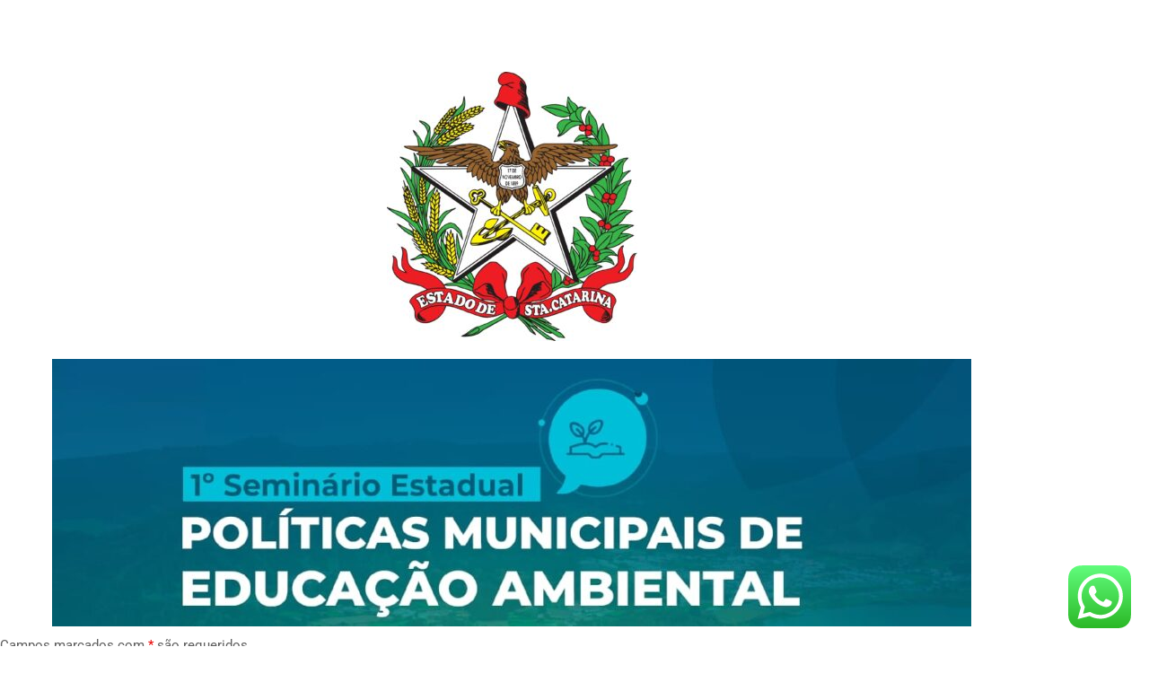

--- FILE ---
content_type: text/css
request_url: https://iarbrasil.org.br/wp-content/plugins/i-plant-a-tree/assets/css/ipat_style.css?ver=2023-01-26
body_size: 922
content:
table.ipatSettings tr.ipat_widgetType td {
	vertical-align:top
}
.ipat_widget .ipat_widgetTreeCount, .ipat_widget .ipat_widgetTreeCountText, .ipat_widget .ipat_widgetCo2Saving, .ipat_widget .ipat_widgetCo2SavingText {
	position: absolute;
	color:#fff;
	font-size:13px;
	font-family: Arial,arial,sans-serif;
	font-weight:bold;
	line-height: 13px;
}
.ipat_widget {
	position: relative;
}
.ipat_widget img {
	padding:0;
	border: 0 none;
	border-radius: 4px;
	margin:0;
}
.textwidget .ipat_clear {
	display: inline-block;
}
.ipat_widgetType1 .ipat_widgetTreeCount {
	top:129px;
	right:6px;
}
.ipat_widgetType1 .ipat_widgetTreeCountText {
	top:114px;
	right:6px;
}
.ipat_widgetType1 .ipat_widgetCo2Saving {
	top:168px;
	right:6px;
}
.ipat_widgetType1 .ipat_widgetCo2SavingText {
	top:151px;
	right:6px;
}

.ipat_widgetType2 .ipat_widgetTreeCount {
	top:27px;
	right:14px;
}
.ipat_widgetType2 .ipat_widgetTreeCountText {
	top:11px;
	right:14px;
}
.ipat_widgetType2 .ipat_widgetCo2Saving {
	top:66px;
	right:14px;
}
.ipat_widgetType2 .ipat_widgetCo2SavingText {
	top:48px;
	right:14px;
}

.ipat_widgetType3 .ipat_widgetTreeCount {
	top:97px;
	right:4px;
}
.ipat_widgetType3 .ipat_widgetTreeCountText {
	top:81px;
	right:4px;
}
.ipat_widgetType3 .ipat_widgetCo2Saving {
	top:132px;
	right:4px;
}
.ipat_widgetType3 .ipat_widgetCo2SavingText {
	top:116px;
	right:4px;
}

.ipat_widgetType4 .ipat_widgetTreeCount {
	top:23px;
	right:4px;
}
.ipat_widgetType4 .ipat_widgetTreeCountText {
	top:8px;
	right:4px;
}
.ipat_widgetType4 .ipat_widgetCo2Saving {
	top:59px;
	right:4px;
}
.ipat_widgetType4 .ipat_widgetCo2SavingText {
	top:43px;
	right:4px;
}
.ipat_widgetType1 {
	width:120px;
}
.ipat_widgetType2 {
	width:220px;
}
.ipat_widgetType3 {
	width:100px;
}
.ipat_widgetType4 {
	width:180px;
}

.ipat_widgetType1 .ipat_widgetCo2SavingText, .ipat_widgetType1 .ipat_widgetTreeCountText, .ipat_widgetType2 .ipat_widgetCo2SavingText, .ipat_widgetType2 .ipat_widgetTreeCountText, .ipat_widgetType4 .ipat_widgetCo2SavingText, .ipat_widgetType4 .ipat_widgetTreeCountText {
	font-size:12px;
}
.ipat_widgetType3 .ipat_widgetCo2SavingText, .ipat_widgetType3 .ipat_widgetTreeCountText {
	font-size:10px;
}

.ipat_widget .ipat_widgetCo2SavingText, .ipat_widget .ipat_widgetTreeCountText {
	font-style: italic;
	color: #c4eac3;
	white-space: nowrap;
	font-family: Arial,arial,"sans",sans-serif;
}

tr.ipat_widgetType .ipat_widget {
	margin: 0;
}
.ipat_alignCenter {
	margin: 0 auto;
	display: block;
}
.ipat_alignRight {
	float:right;
	margin-left: 1em;
}
.ipat_alignLeft {
	float:left;
	margin-right: 1em;
}

.ipat_alignSidebarCenter {
	margin: 0 auto;
	display: block;
}
.ipat_alignSidebarRight {
	display: block;
	margin: 0 0 0 auto;
}
.ipat_alignSidebarLeft {
	display: block;
	margin: 0 auto 0 0;
}
.ipatSettings input + span {
	padding: 0 2em 0 0.3em;
}

.ipat_widget a {
	border:none;
}

.ipat_widget .ipat_m_widgetTreeCount, .ipat_widget .ipat_m_widgetTreeCountText, .ipat_widget .ipat_m_widgetCo2Saving, .ipat_widget .ipat_m_widgetCo2SavingText {
	font-size:11px;
	font-family: Arial,arial,sans-serif;
	line-height: 11px;
	text-align:center;}
.ipat_widget .ipat_m_widgetTreeCount, .ipat_widget .ipat_m_widgetCo2Saving {
	font-size:16px;
	font-weight: 600;}

.ipat_m_widgetTreeCount, .ipat_m_widgetTreeCountText, .ipat_m_widgetTreeCount a, .ipat_m_widgetTreeCountText a {
	color:#81aa1e !important;}
.ipat_m_widgetCo2Saving, .ipat_m_widgetCo2SavingText, .ipat_m_widgetCo2Saving a, .ipat_m_widgetCo2SavingText a {
	color:#fff !important;}
.ipat_widgetType_green_100x100 .ipat_m_widgetTreeCount, .ipat_widgetType_green_100x100 .ipat_m_widgetTreeCountText,
.ipat_widgetType_green_100x100 .ipat_m_widgetTreeCount a, .ipat_widgetType_green_100x100 .ipat_m_widgetTreeCountText a,
.ipat_widgetType_green_200x100 .ipat_m_widgetTreeCount, .ipat_widgetType_green_200x100 .ipat_m_widgetTreeCountText,
.ipat_widgetType_green_200x100 .ipat_m_widgetTreeCount a, .ipat_widgetType_green_200x100 .ipat_m_widgetTreeCountText a,
.ipat_widgetType_green_300x100 .ipat_m_widgetTreeCount, .ipat_widgetType_green_300x100 .ipat_m_widgetTreeCountText,
.ipat_widgetType_green_300x100 .ipat_m_widgetTreeCount a, .ipat_widgetType_green_300x100 .ipat_m_widgetTreeCountText a,
.ipat_widgetType_green_400x100 .ipat_m_widgetTreeCount, .ipat_widgetType_green_400x100 .ipat_m_widgetTreeCountText,
.ipat_widgetType_green_400x100 .ipat_m_widgetTreeCount a, .ipat_widgetType_green_400x100 .ipat_m_widgetTreeCountText a,
.ipat_widgetType_green_100x200 .ipat_m_widgetTreeCount, .ipat_widgetType_green_100x200 .ipat_m_widgetTreeCountText,
.ipat_widgetType_green_100x200 .ipat_m_widgetTreeCount a, .ipat_widgetType_green_100x200 .ipat_m_widgetTreeCountText a,
.ipat_widgetType_green_100x300 .ipat_m_widgetTreeCount, .ipat_widgetType_green_100x300 .ipat_m_widgetTreeCountText,
.ipat_widgetType_green_100x300 .ipat_m_widgetTreeCount a, .ipat_widgetType_green_100x300 .ipat_m_widgetTreeCountText a,
.ipat_widgetType_green_100x400 .ipat_m_widgetTreeCount, .ipat_widgetType_green_100x400 .ipat_m_widgetTreeCountText,
.ipat_widgetType_green_100x400 .ipat_m_widgetTreeCount a, .ipat_widgetType_green_100x400 .ipat_m_widgetTreeCountText a,
.ipat_widgetType_green_100x100 .ipat_m_widgetCo2Saving, .ipat_widgetType_green_100x100 .ipat_m_widgetCo2SavingText,
.ipat_widgetType_green_100x100 .ipat_m_widgetCo2Saving a, .ipat_widgetType_green_100x100 .ipat_m_widgetCo2SavingText a {
	color:#fff !important;}

.ipat_widget .ipat_m_widgetTreeCountTextWrapper, .ipat_widget .ipat_m_widgetCo2SavingWrapper {
	position:absolute;}


.ipat_widgetType_white_100x100 .ipat_m_widgetTreeCountTextWrapper {
	width:100px;
	height:14px;
	bottom:14px;}
.ipat_widgetType_white_100x100 .ipat_m_widgetCo2SavingWrapper {
	width:100px;
	height:14px;
	bottom:0;}
.ipat_widgetType_white_100x100 .ipat_m_widgetTreeCountText {
	position: absolute;
	left: 0;
	top: 0;
	width: 50%;}
.ipat_widgetType_white_100x100 .ipat_m_widgetTreeCount {
	right:0;
	position: absolute;
	top: 0;
	width: 50%;
	font-size:11px;}
.ipat_widgetType_white_100x100 {
	width:100px;
	height:100px;
	font-size:11px;}
.ipat_widgetType_white_100x100 .ipat_m_widgetCo2SavingText {
	color:#81aa1e !important;
	position: absolute;
	left: 0;
	top: 0;
	width: 50%;}
.ipat_widgetType_white_100x100 .ipat_m_widgetCo2Saving {
	color:#81aa1e !important;
	position: absolute;
	right: 0;
	top: 0;
	width: 50%;
	font-size:11px;}


.ipat_widgetType_white_200x100 {
	width:200px;
	height:100px;}
.ipat_widgetType_white_200x100 .ipat_m_widgetTreeCountTextWrapper {
	width:100px;
	height:50px;
	top:0;
	right:0;}
.ipat_widgetType_white_200x100 .ipat_m_widgetCo2SavingWrapper {
	width:100px;
	height:50px;
	bottom:0;
	right:0;}
.ipat_widgetType_white_200x100 .ipat_m_widgetTreeCount {
	padding-top: 5px;}
.ipat_widgetType_white_200x100 .ipat_m_widgetTreeCountText {
	padding-top: 14px;}
.ipat_widgetType_white_200x100 .ipat_m_widgetCo2Saving {
	padding-top: 5px;}
.ipat_widgetType_white_200x100 .ipat_m_widgetCo2SavingText {
	padding-top: 9px;}


.ipat_widgetType_white_300x100 {
	width:300px;
	height:100px;}
.ipat_widgetType_white_300x100 .ipat_m_widgetTreeCountTextWrapper {
	width:100px;
	height:100px;
	top:0;
	right:100px;}
.ipat_widgetType_white_300x100 .ipat_m_widgetCo2SavingWrapper {
	width:100px;
	height:100px;
	bottom:0;
	right:0;}
.ipat_widgetType_white_300x100 .ipat_m_widgetTreeCount {
	padding-top: 10px;}
.ipat_widgetType_white_300x100 .ipat_m_widgetTreeCountText {
	padding-top: 30px;}
.ipat_widgetType_white_300x100 .ipat_m_widgetCo2Saving {
	padding-top: 10px;}
.ipat_widgetType_white_300x100 .ipat_m_widgetCo2SavingText {
	padding-top: 30px;}


.ipat_widgetType_white_400x100 {
	width:400px;
	height:100px;}
.ipat_widgetType_white_400x100 .ipat_m_widgetTreeCountTextWrapper {
	width:140px;
	height:100px;
	top:0;
	right:140px;}
.ipat_widgetType_white_400x100 .ipat_m_widgetCo2SavingWrapper {
	width:140px;
	height:100px;
	bottom:0;
	right:0;}
.ipat_widgetType_white_400x100 .ipat_m_widgetTreeCount {
	padding-top: 10px;}
.ipat_widgetType_white_400x100 .ipat_m_widgetTreeCountText {
	padding-top: 30px;}
.ipat_widgetType_white_400x100 .ipat_m_widgetCo2Saving {
	padding-top: 10px;}
.ipat_widgetType_white_400x100 .ipat_m_widgetCo2SavingText {
	padding-top: 30px;}




.ipat_widgetType_green_100x100 .ipat_m_widgetTreeCountTextWrapper {
	width:100px;
	height:14px;
	bottom:14px;}
.ipat_widgetType_green_100x100 .ipat_m_widgetCo2SavingWrapper {
	width:100px;
	height:14px;
	bottom:0;}
.ipat_widgetType_green_100x100 .ipat_m_widgetTreeCountText {
	position: absolute;
	left: 0;
	top: 0;
	width: 50%;}
.ipat_widgetType_green_100x100 .ipat_m_widgetTreeCount {
	right:0;
	position: absolute;
	top: 0;
	width: 50%;
	font-size:11px;}
.ipat_widgetType_green_100x100 {
	width:100px;
	height:100px;
	font-size:11px;}
.ipat_widgetType_green_100x100 .ipat_m_widgetCo2SavingText {
	color:#81aa1e;
	position: absolute;
	left: 0;
	top: 0;
	width: 50%;}
.ipat_widgetType_green_100x100 .ipat_m_widgetCo2Saving {
	color:#81aa1e;
	position: absolute;
	right: 0;
	top: 0;
	width: 50%;
	font-size:11px;}


.ipat_widgetType_green_200x100 {
	width:200px;
	height:100px;}
.ipat_widgetType_green_200x100 .ipat_m_widgetTreeCountTextWrapper {
	width:100px;
	height:50px;
	top:0;
	right:0;}
.ipat_widgetType_green_200x100 .ipat_m_widgetCo2SavingWrapper {
	width:100px;
	height:50px;
	bottom:0;
	right:0;}
.ipat_widgetType_green_200x100 .ipat_m_widgetTreeCount {
	padding-top: 5px;}
.ipat_widgetType_green_200x100 .ipat_m_widgetTreeCountText {
	padding-top: 14px;}
.ipat_widgetType_green_200x100 .ipat_m_widgetCo2Saving {
	padding-top: 5px;}
.ipat_widgetType_green_200x100 .ipat_m_widgetCo2SavingText {
	padding-top: 9px;}


.ipat_widgetType_green_300x100 {
	width:300px;
	height:100px;}
.ipat_widgetType_green_300x100 .ipat_m_widgetTreeCountTextWrapper {
	width:100px;
	height:100px;
	top:0;
	right:100px;}
.ipat_widgetType_green_300x100 .ipat_m_widgetCo2SavingWrapper {
	width:100px;
	height:100px;
	bottom:0;
	right:0;}
.ipat_widgetType_green_300x100 .ipat_m_widgetTreeCount {
	padding-top: 10px;}
.ipat_widgetType_green_300x100 .ipat_m_widgetTreeCountText {
	padding-top: 30px;}
.ipat_widgetType_green_300x100 .ipat_m_widgetCo2Saving {
	padding-top: 10px;}
.ipat_widgetType_green_300x100 .ipat_m_widgetCo2SavingText {
	padding-top: 30px;}


.ipat_widgetType_green_400x100 {
	width:400px;
	height:100px;}
.ipat_widgetType_green_400x100 .ipat_m_widgetTreeCountTextWrapper {
	width:140px;
	height:100px;
	top:0;
	right:140px;}
.ipat_widgetType_green_400x100 .ipat_m_widgetCo2SavingWrapper {
	width:140px;
	height:100px;
	bottom:0;
	right:0;}
.ipat_widgetType_green_400x100 .ipat_m_widgetTreeCount {
	padding-top: 10px;}
.ipat_widgetType_green_400x100 .ipat_m_widgetTreeCountText {
	padding-top: 30px;}
.ipat_widgetType_green_400x100 .ipat_m_widgetCo2Saving {
	padding-top: 10px;}
.ipat_widgetType_green_400x100 .ipat_m_widgetCo2SavingText {
	padding-top: 30px;}







.ipat_widgetType_white_100x200 {
	width:100px;
	height:200px;}
.ipat_widgetType_white_100x200 .ipat_m_widgetTreeCountTextWrapper {
	width:100px;
	height:50px;
	top:90px;
	right:0;}
.ipat_widgetType_white_100x200 .ipat_m_widgetCo2SavingWrapper {
	width:100px;
	height:50px;
	bottom:10px;
	right:0;}
.ipat_widgetType_white_100x200 .ipat_m_widgetTreeCount {
	padding-top: 5px;}
.ipat_widgetType_white_100x200 .ipat_m_widgetTreeCountText {
	padding-top: 9px;}
.ipat_widgetType_white_100x200 .ipat_m_widgetCo2Saving {
	padding-top: 5px;}
.ipat_widgetType_white_100x200 .ipat_m_widgetCo2SavingText {
	padding-top: 9px;}


.ipat_widgetType_white_100x300 {
	width:100px;
	height:300px;}
.ipat_widgetType_white_100x300 .ipat_m_widgetTreeCountTextWrapper {
	width:100px;
	height:80px;
	top:105px;
	right:0;}
.ipat_widgetType_white_100x300 .ipat_m_widgetCo2SavingWrapper {
	width:100px;
	height:80px;
	bottom:35px;
	right:0;}
.ipat_widgetType_white_100x300 .ipat_m_widgetTreeCount {
	padding-top: 10px;}
.ipat_widgetType_white_100x300 .ipat_m_widgetTreeCountText {
	padding-top: 30px;}
.ipat_widgetType_white_100x300 .ipat_m_widgetCo2Saving {
	padding-top: 10px;}
.ipat_widgetType_white_100x300 .ipat_m_widgetCo2SavingText {
	padding-top: 30px;}


.ipat_widgetType_white_100x400 {
	width:100px;
	height:400px;}
.ipat_widgetType_white_100x400 .ipat_m_widgetTreeCountTextWrapper {
	width:100px;
	height:120px;
	top:110px;
	right:0;}
.ipat_widgetType_white_100x400 .ipat_m_widgetCo2SavingWrapper {
	width:100px;
	height:170px;
	bottom:0;
	right:0;}
.ipat_widgetType_white_100x400 .ipat_m_widgetTreeCount {
	padding-top: 10px;}
.ipat_widgetType_white_100x400 .ipat_m_widgetTreeCountText {
	padding-top: 50px;}
.ipat_widgetType_white_100x400 .ipat_m_widgetCo2Saving {
	padding-top: 10px;}
.ipat_widgetType_white_100x400 .ipat_m_widgetCo2SavingText {
	padding-top: 50px;}


.ipat_widgetType_green_100x200 {
	width:100px;
	height:200px;}
.ipat_widgetType_green_100x200 .ipat_m_widgetTreeCountTextWrapper {
	width:100px;
	height:50px;
	top:90px;
	right:0;}
.ipat_widgetType_green_100x200 .ipat_m_widgetCo2SavingWrapper {
	width:100px;
	height:50px;
	bottom:10px;
	right:0;}
.ipat_widgetType_green_100x200 .ipat_m_widgetTreeCount {
	padding-top: 5px;}
.ipat_widgetType_green_100x200 .ipat_m_widgetTreeCountText {
	padding-top: 9px;}
.ipat_widgetType_green_100x200 .ipat_m_widgetCo2Saving {
	padding-top: 5px;}
.ipat_widgetType_green_100x200 .ipat_m_widgetCo2SavingText {
	padding-top: 9px;}


.ipat_widgetType_green_100x300 {
	width:100px;
	height:300px;}
.ipat_widgetType_green_100x300 .ipat_m_widgetTreeCountTextWrapper {
	width:100px;
	height:80px;
	top:105px;
	right:0;}
.ipat_widgetType_green_100x300 .ipat_m_widgetCo2SavingWrapper {
	width:100px;
	height:80px;
	bottom:35px;
	right:0;}
.ipat_widgetType_green_100x300 .ipat_m_widgetTreeCount {
	padding-top: 10px;}
.ipat_widgetType_green_100x300 .ipat_m_widgetTreeCountText {
	padding-top: 30px;}
.ipat_widgetType_green_100x300 .ipat_m_widgetCo2Saving {
	padding-top: 10px;}
.ipat_widgetType_green_100x300 .ipat_m_widgetCo2SavingText {
	padding-top: 30px;}


.ipat_widgetType_green_100x400 {
	width:100px;
	height:400px;}
.ipat_widgetType_green_100x400 .ipat_m_widgetTreeCountTextWrapper {
	width:100px;
	height:120px;
	top:110px;
	right:0;}
.ipat_widgetType_green_100x400 .ipat_m_widgetCo2SavingWrapper {
	width:100px;
	height:170px;
	bottom:0;
	right:0;}
.ipat_widgetType_green_100x400 .ipat_m_widgetTreeCount {
	padding-top: 10px;}
.ipat_widgetType_green_100x400 .ipat_m_widgetTreeCountText {
	padding-top: 50px;}
.ipat_widgetType_green_100x400 .ipat_m_widgetCo2Saving {
	padding-top: 10px;}
.ipat_widgetType_green_100x400 .ipat_m_widgetCo2SavingText {
	padding-top: 50px;}
